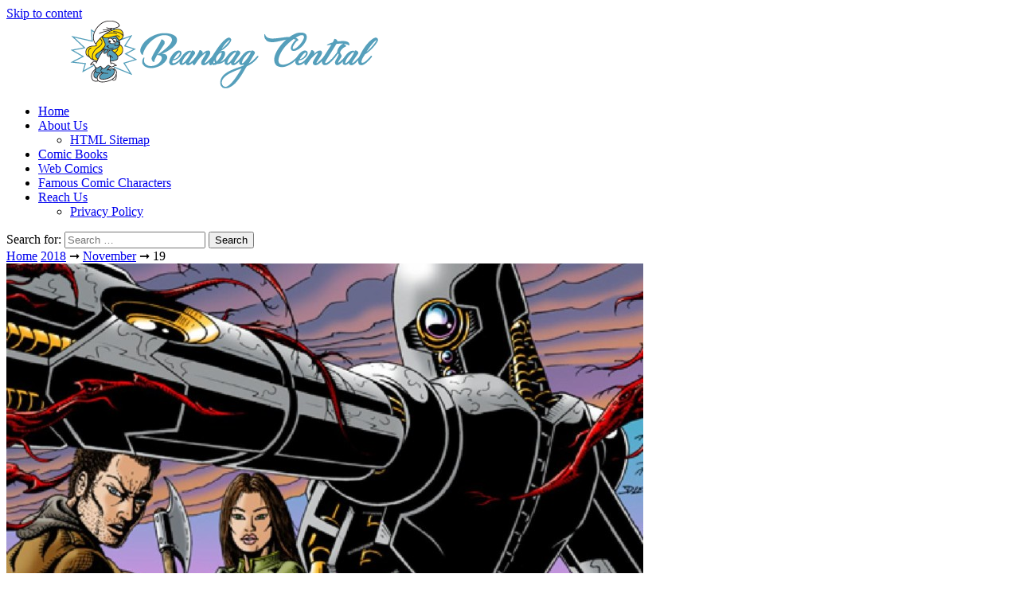

--- FILE ---
content_type: text/html; charset=UTF-8
request_url: https://www.beanbagcentral.com/2018/11/19/
body_size: 7982
content:
<!doctype html>
<html dir="ltr" lang="en-US">
<head>
	<meta charset="UTF-8">
	<meta name="viewport" content="width=device-width, initial-scale=1">
	<link rel="profile" href="https://gmpg.org/xfn/11">

	<title>November 19, 2018 | Beanbag Central</title>

		<!-- All in One SEO 4.5.6 - aioseo.com -->
		<meta name="robots" content="noindex, max-snippet:-1, max-image-preview:large, max-video-preview:-1" />
		<link rel="canonical" href="https://www.beanbagcentral.com/2018/11/19/" />
		<meta name="generator" content="All in One SEO (AIOSEO) 4.5.6" />
		<script type="application/ld+json" class="aioseo-schema">
			{"@context":"https:\/\/schema.org","@graph":[{"@type":"BreadcrumbList","@id":"https:\/\/www.beanbagcentral.com\/2018\/11\/19\/#breadcrumblist","itemListElement":[{"@type":"ListItem","@id":"https:\/\/www.beanbagcentral.com\/#listItem","position":1,"name":"Home","item":"https:\/\/www.beanbagcentral.com\/","nextItem":"https:\/\/www.beanbagcentral.com\/2018\/#listItem"},{"@type":"ListItem","@id":"https:\/\/www.beanbagcentral.com\/2018\/#listItem","position":2,"name":"2018","item":"https:\/\/www.beanbagcentral.com\/2018\/","nextItem":"https:\/\/www.beanbagcentral.com\/2018\/11\/#listItem","previousItem":"https:\/\/www.beanbagcentral.com\/#listItem"},{"@type":"ListItem","@id":"https:\/\/www.beanbagcentral.com\/2018\/11\/#listItem","position":3,"name":"November, 2018","item":"https:\/\/www.beanbagcentral.com\/2018\/11\/","nextItem":"https:\/\/www.beanbagcentral.com\/2018\/11\/19\/#listItem","previousItem":"https:\/\/www.beanbagcentral.com\/2018\/#listItem"},{"@type":"ListItem","@id":"https:\/\/www.beanbagcentral.com\/2018\/11\/19\/#listItem","position":4,"name":"November 19, 2018","previousItem":"https:\/\/www.beanbagcentral.com\/2018\/11\/#listItem"}]},{"@type":"CollectionPage","@id":"https:\/\/www.beanbagcentral.com\/2018\/11\/19\/#collectionpage","url":"https:\/\/www.beanbagcentral.com\/2018\/11\/19\/","name":"November 19, 2018 | Beanbag Central","inLanguage":"en-US","isPartOf":{"@id":"https:\/\/www.beanbagcentral.com\/#website"},"breadcrumb":{"@id":"https:\/\/www.beanbagcentral.com\/2018\/11\/19\/#breadcrumblist"}},{"@type":"Organization","@id":"https:\/\/www.beanbagcentral.com\/#organization","name":"Beanbag Central","url":"https:\/\/www.beanbagcentral.com\/"},{"@type":"WebSite","@id":"https:\/\/www.beanbagcentral.com\/#website","url":"https:\/\/www.beanbagcentral.com\/","name":"Beanbag Central","description":"Get your daily dosage of laughter from funniest webcomics with Beanbag Central. Click here to find out more","inLanguage":"en-US","publisher":{"@id":"https:\/\/www.beanbagcentral.com\/#organization"}}]}
		</script>
		<!-- All in One SEO -->

<!-- Google Tag Manager -->
<script>(function(w,d,s,l,i){w[l]=w[l]||[];w[l].push({'gtm.start':
new Date().getTime(),event:'gtm.js'});var f=d.getElementsByTagName(s)[0],
j=d.createElement(s),dl=l!='dataLayer'?'&l='+l:'';j.async=true;j.src=
'https://www.googletagmanager.com/gtm.js?id='+i+dl;f.parentNode.insertBefore(j,f);
})(window,document,'script','dataLayer','GTM-MQ3PH2N');</script>
<!-- End Google Tag Manager -->
<link rel='dns-prefetch' href='//fonts.googleapis.com' />
<link rel="alternate" type="application/rss+xml" title="Beanbag Central &raquo; Feed" href="https://www.beanbagcentral.com/feed/" />
<link rel="alternate" type="application/rss+xml" title="Beanbag Central &raquo; Comments Feed" href="https://www.beanbagcentral.com/comments/feed/" />
<script type="text/javascript">
window._wpemojiSettings = {"baseUrl":"https:\/\/s.w.org\/images\/core\/emoji\/14.0.0\/72x72\/","ext":".png","svgUrl":"https:\/\/s.w.org\/images\/core\/emoji\/14.0.0\/svg\/","svgExt":".svg","source":{"concatemoji":"https:\/\/www.beanbagcentral.com\/wp-includes\/js\/wp-emoji-release.min.js?ver=6.2.2"}};
/*! This file is auto-generated */
!function(e,a,t){var n,r,o,i=a.createElement("canvas"),p=i.getContext&&i.getContext("2d");function s(e,t){p.clearRect(0,0,i.width,i.height),p.fillText(e,0,0);e=i.toDataURL();return p.clearRect(0,0,i.width,i.height),p.fillText(t,0,0),e===i.toDataURL()}function c(e){var t=a.createElement("script");t.src=e,t.defer=t.type="text/javascript",a.getElementsByTagName("head")[0].appendChild(t)}for(o=Array("flag","emoji"),t.supports={everything:!0,everythingExceptFlag:!0},r=0;r<o.length;r++)t.supports[o[r]]=function(e){if(p&&p.fillText)switch(p.textBaseline="top",p.font="600 32px Arial",e){case"flag":return s("\ud83c\udff3\ufe0f\u200d\u26a7\ufe0f","\ud83c\udff3\ufe0f\u200b\u26a7\ufe0f")?!1:!s("\ud83c\uddfa\ud83c\uddf3","\ud83c\uddfa\u200b\ud83c\uddf3")&&!s("\ud83c\udff4\udb40\udc67\udb40\udc62\udb40\udc65\udb40\udc6e\udb40\udc67\udb40\udc7f","\ud83c\udff4\u200b\udb40\udc67\u200b\udb40\udc62\u200b\udb40\udc65\u200b\udb40\udc6e\u200b\udb40\udc67\u200b\udb40\udc7f");case"emoji":return!s("\ud83e\udef1\ud83c\udffb\u200d\ud83e\udef2\ud83c\udfff","\ud83e\udef1\ud83c\udffb\u200b\ud83e\udef2\ud83c\udfff")}return!1}(o[r]),t.supports.everything=t.supports.everything&&t.supports[o[r]],"flag"!==o[r]&&(t.supports.everythingExceptFlag=t.supports.everythingExceptFlag&&t.supports[o[r]]);t.supports.everythingExceptFlag=t.supports.everythingExceptFlag&&!t.supports.flag,t.DOMReady=!1,t.readyCallback=function(){t.DOMReady=!0},t.supports.everything||(n=function(){t.readyCallback()},a.addEventListener?(a.addEventListener("DOMContentLoaded",n,!1),e.addEventListener("load",n,!1)):(e.attachEvent("onload",n),a.attachEvent("onreadystatechange",function(){"complete"===a.readyState&&t.readyCallback()})),(e=t.source||{}).concatemoji?c(e.concatemoji):e.wpemoji&&e.twemoji&&(c(e.twemoji),c(e.wpemoji)))}(window,document,window._wpemojiSettings);
</script>
<style type="text/css">
img.wp-smiley,
img.emoji {
	display: inline !important;
	border: none !important;
	box-shadow: none !important;
	height: 1em !important;
	width: 1em !important;
	margin: 0 0.07em !important;
	vertical-align: -0.1em !important;
	background: none !important;
	padding: 0 !important;
}
</style>
	<link rel='stylesheet' id='cf7ic_style-css' href='https://www.beanbagcentral.com/wp-content/plugins/contact-form-7-image-captcha/css/cf7ic-style.css?ver=3.3.7' type='text/css' media='all' />
<link rel='stylesheet' id='wp-block-library-css' href='https://www.beanbagcentral.com/wp-includes/css/dist/block-library/style.min.css?ver=6.2.2' type='text/css' media='all' />
<link rel='stylesheet' id='classic-theme-styles-css' href='https://www.beanbagcentral.com/wp-includes/css/classic-themes.min.css?ver=6.2.2' type='text/css' media='all' />
<style id='global-styles-inline-css' type='text/css'>
body{--wp--preset--color--black: #000000;--wp--preset--color--cyan-bluish-gray: #abb8c3;--wp--preset--color--white: #ffffff;--wp--preset--color--pale-pink: #f78da7;--wp--preset--color--vivid-red: #cf2e2e;--wp--preset--color--luminous-vivid-orange: #ff6900;--wp--preset--color--luminous-vivid-amber: #fcb900;--wp--preset--color--light-green-cyan: #7bdcb5;--wp--preset--color--vivid-green-cyan: #00d084;--wp--preset--color--pale-cyan-blue: #8ed1fc;--wp--preset--color--vivid-cyan-blue: #0693e3;--wp--preset--color--vivid-purple: #9b51e0;--wp--preset--gradient--vivid-cyan-blue-to-vivid-purple: linear-gradient(135deg,rgba(6,147,227,1) 0%,rgb(155,81,224) 100%);--wp--preset--gradient--light-green-cyan-to-vivid-green-cyan: linear-gradient(135deg,rgb(122,220,180) 0%,rgb(0,208,130) 100%);--wp--preset--gradient--luminous-vivid-amber-to-luminous-vivid-orange: linear-gradient(135deg,rgba(252,185,0,1) 0%,rgba(255,105,0,1) 100%);--wp--preset--gradient--luminous-vivid-orange-to-vivid-red: linear-gradient(135deg,rgba(255,105,0,1) 0%,rgb(207,46,46) 100%);--wp--preset--gradient--very-light-gray-to-cyan-bluish-gray: linear-gradient(135deg,rgb(238,238,238) 0%,rgb(169,184,195) 100%);--wp--preset--gradient--cool-to-warm-spectrum: linear-gradient(135deg,rgb(74,234,220) 0%,rgb(151,120,209) 20%,rgb(207,42,186) 40%,rgb(238,44,130) 60%,rgb(251,105,98) 80%,rgb(254,248,76) 100%);--wp--preset--gradient--blush-light-purple: linear-gradient(135deg,rgb(255,206,236) 0%,rgb(152,150,240) 100%);--wp--preset--gradient--blush-bordeaux: linear-gradient(135deg,rgb(254,205,165) 0%,rgb(254,45,45) 50%,rgb(107,0,62) 100%);--wp--preset--gradient--luminous-dusk: linear-gradient(135deg,rgb(255,203,112) 0%,rgb(199,81,192) 50%,rgb(65,88,208) 100%);--wp--preset--gradient--pale-ocean: linear-gradient(135deg,rgb(255,245,203) 0%,rgb(182,227,212) 50%,rgb(51,167,181) 100%);--wp--preset--gradient--electric-grass: linear-gradient(135deg,rgb(202,248,128) 0%,rgb(113,206,126) 100%);--wp--preset--gradient--midnight: linear-gradient(135deg,rgb(2,3,129) 0%,rgb(40,116,252) 100%);--wp--preset--duotone--dark-grayscale: url('#wp-duotone-dark-grayscale');--wp--preset--duotone--grayscale: url('#wp-duotone-grayscale');--wp--preset--duotone--purple-yellow: url('#wp-duotone-purple-yellow');--wp--preset--duotone--blue-red: url('#wp-duotone-blue-red');--wp--preset--duotone--midnight: url('#wp-duotone-midnight');--wp--preset--duotone--magenta-yellow: url('#wp-duotone-magenta-yellow');--wp--preset--duotone--purple-green: url('#wp-duotone-purple-green');--wp--preset--duotone--blue-orange: url('#wp-duotone-blue-orange');--wp--preset--font-size--small: 13px;--wp--preset--font-size--medium: 20px;--wp--preset--font-size--large: 36px;--wp--preset--font-size--x-large: 42px;--wp--preset--spacing--20: 0.44rem;--wp--preset--spacing--30: 0.67rem;--wp--preset--spacing--40: 1rem;--wp--preset--spacing--50: 1.5rem;--wp--preset--spacing--60: 2.25rem;--wp--preset--spacing--70: 3.38rem;--wp--preset--spacing--80: 5.06rem;--wp--preset--shadow--natural: 6px 6px 9px rgba(0, 0, 0, 0.2);--wp--preset--shadow--deep: 12px 12px 50px rgba(0, 0, 0, 0.4);--wp--preset--shadow--sharp: 6px 6px 0px rgba(0, 0, 0, 0.2);--wp--preset--shadow--outlined: 6px 6px 0px -3px rgba(255, 255, 255, 1), 6px 6px rgba(0, 0, 0, 1);--wp--preset--shadow--crisp: 6px 6px 0px rgba(0, 0, 0, 1);}:where(.is-layout-flex){gap: 0.5em;}body .is-layout-flow > .alignleft{float: left;margin-inline-start: 0;margin-inline-end: 2em;}body .is-layout-flow > .alignright{float: right;margin-inline-start: 2em;margin-inline-end: 0;}body .is-layout-flow > .aligncenter{margin-left: auto !important;margin-right: auto !important;}body .is-layout-constrained > .alignleft{float: left;margin-inline-start: 0;margin-inline-end: 2em;}body .is-layout-constrained > .alignright{float: right;margin-inline-start: 2em;margin-inline-end: 0;}body .is-layout-constrained > .aligncenter{margin-left: auto !important;margin-right: auto !important;}body .is-layout-constrained > :where(:not(.alignleft):not(.alignright):not(.alignfull)){max-width: var(--wp--style--global--content-size);margin-left: auto !important;margin-right: auto !important;}body .is-layout-constrained > .alignwide{max-width: var(--wp--style--global--wide-size);}body .is-layout-flex{display: flex;}body .is-layout-flex{flex-wrap: wrap;align-items: center;}body .is-layout-flex > *{margin: 0;}:where(.wp-block-columns.is-layout-flex){gap: 2em;}.has-black-color{color: var(--wp--preset--color--black) !important;}.has-cyan-bluish-gray-color{color: var(--wp--preset--color--cyan-bluish-gray) !important;}.has-white-color{color: var(--wp--preset--color--white) !important;}.has-pale-pink-color{color: var(--wp--preset--color--pale-pink) !important;}.has-vivid-red-color{color: var(--wp--preset--color--vivid-red) !important;}.has-luminous-vivid-orange-color{color: var(--wp--preset--color--luminous-vivid-orange) !important;}.has-luminous-vivid-amber-color{color: var(--wp--preset--color--luminous-vivid-amber) !important;}.has-light-green-cyan-color{color: var(--wp--preset--color--light-green-cyan) !important;}.has-vivid-green-cyan-color{color: var(--wp--preset--color--vivid-green-cyan) !important;}.has-pale-cyan-blue-color{color: var(--wp--preset--color--pale-cyan-blue) !important;}.has-vivid-cyan-blue-color{color: var(--wp--preset--color--vivid-cyan-blue) !important;}.has-vivid-purple-color{color: var(--wp--preset--color--vivid-purple) !important;}.has-black-background-color{background-color: var(--wp--preset--color--black) !important;}.has-cyan-bluish-gray-background-color{background-color: var(--wp--preset--color--cyan-bluish-gray) !important;}.has-white-background-color{background-color: var(--wp--preset--color--white) !important;}.has-pale-pink-background-color{background-color: var(--wp--preset--color--pale-pink) !important;}.has-vivid-red-background-color{background-color: var(--wp--preset--color--vivid-red) !important;}.has-luminous-vivid-orange-background-color{background-color: var(--wp--preset--color--luminous-vivid-orange) !important;}.has-luminous-vivid-amber-background-color{background-color: var(--wp--preset--color--luminous-vivid-amber) !important;}.has-light-green-cyan-background-color{background-color: var(--wp--preset--color--light-green-cyan) !important;}.has-vivid-green-cyan-background-color{background-color: var(--wp--preset--color--vivid-green-cyan) !important;}.has-pale-cyan-blue-background-color{background-color: var(--wp--preset--color--pale-cyan-blue) !important;}.has-vivid-cyan-blue-background-color{background-color: var(--wp--preset--color--vivid-cyan-blue) !important;}.has-vivid-purple-background-color{background-color: var(--wp--preset--color--vivid-purple) !important;}.has-black-border-color{border-color: var(--wp--preset--color--black) !important;}.has-cyan-bluish-gray-border-color{border-color: var(--wp--preset--color--cyan-bluish-gray) !important;}.has-white-border-color{border-color: var(--wp--preset--color--white) !important;}.has-pale-pink-border-color{border-color: var(--wp--preset--color--pale-pink) !important;}.has-vivid-red-border-color{border-color: var(--wp--preset--color--vivid-red) !important;}.has-luminous-vivid-orange-border-color{border-color: var(--wp--preset--color--luminous-vivid-orange) !important;}.has-luminous-vivid-amber-border-color{border-color: var(--wp--preset--color--luminous-vivid-amber) !important;}.has-light-green-cyan-border-color{border-color: var(--wp--preset--color--light-green-cyan) !important;}.has-vivid-green-cyan-border-color{border-color: var(--wp--preset--color--vivid-green-cyan) !important;}.has-pale-cyan-blue-border-color{border-color: var(--wp--preset--color--pale-cyan-blue) !important;}.has-vivid-cyan-blue-border-color{border-color: var(--wp--preset--color--vivid-cyan-blue) !important;}.has-vivid-purple-border-color{border-color: var(--wp--preset--color--vivid-purple) !important;}.has-vivid-cyan-blue-to-vivid-purple-gradient-background{background: var(--wp--preset--gradient--vivid-cyan-blue-to-vivid-purple) !important;}.has-light-green-cyan-to-vivid-green-cyan-gradient-background{background: var(--wp--preset--gradient--light-green-cyan-to-vivid-green-cyan) !important;}.has-luminous-vivid-amber-to-luminous-vivid-orange-gradient-background{background: var(--wp--preset--gradient--luminous-vivid-amber-to-luminous-vivid-orange) !important;}.has-luminous-vivid-orange-to-vivid-red-gradient-background{background: var(--wp--preset--gradient--luminous-vivid-orange-to-vivid-red) !important;}.has-very-light-gray-to-cyan-bluish-gray-gradient-background{background: var(--wp--preset--gradient--very-light-gray-to-cyan-bluish-gray) !important;}.has-cool-to-warm-spectrum-gradient-background{background: var(--wp--preset--gradient--cool-to-warm-spectrum) !important;}.has-blush-light-purple-gradient-background{background: var(--wp--preset--gradient--blush-light-purple) !important;}.has-blush-bordeaux-gradient-background{background: var(--wp--preset--gradient--blush-bordeaux) !important;}.has-luminous-dusk-gradient-background{background: var(--wp--preset--gradient--luminous-dusk) !important;}.has-pale-ocean-gradient-background{background: var(--wp--preset--gradient--pale-ocean) !important;}.has-electric-grass-gradient-background{background: var(--wp--preset--gradient--electric-grass) !important;}.has-midnight-gradient-background{background: var(--wp--preset--gradient--midnight) !important;}.has-small-font-size{font-size: var(--wp--preset--font-size--small) !important;}.has-medium-font-size{font-size: var(--wp--preset--font-size--medium) !important;}.has-large-font-size{font-size: var(--wp--preset--font-size--large) !important;}.has-x-large-font-size{font-size: var(--wp--preset--font-size--x-large) !important;}
.wp-block-navigation a:where(:not(.wp-element-button)){color: inherit;}
:where(.wp-block-columns.is-layout-flex){gap: 2em;}
.wp-block-pullquote{font-size: 1.5em;line-height: 1.6;}
</style>
<link rel='stylesheet' id='contact-form-7-css' href='https://www.beanbagcentral.com/wp-content/plugins/contact-form-7/includes/css/styles.css?ver=5.8.7' type='text/css' media='all' />
<link rel="preload" class="mv-grow-style" href="https://www.beanbagcentral.com/wp-content/plugins/social-pug/assets/dist/style-frontend-pro.css?ver=1.33.0" as="style"><noscript><link rel='stylesheet' id='dpsp-frontend-style-pro-css' href='https://www.beanbagcentral.com/wp-content/plugins/social-pug/assets/dist/style-frontend-pro.css?ver=1.33.0' type='text/css' media='all' />
</noscript><style id='dpsp-frontend-style-pro-inline-css' type='text/css'>

				@media screen and ( max-width : 720px ) {
					.dpsp-content-wrapper.dpsp-hide-on-mobile,
					.dpsp-share-text.dpsp-hide-on-mobile,
					.dpsp-content-wrapper .dpsp-network-label {
						display: none;
					}
					.dpsp-has-spacing .dpsp-networks-btns-wrapper li {
						margin:0 2% 10px 0;
					}
					.dpsp-network-btn.dpsp-has-label:not(.dpsp-has-count) {
						max-height: 40px;
						padding: 0;
						justify-content: center;
					}
					.dpsp-content-wrapper.dpsp-size-small .dpsp-network-btn.dpsp-has-label:not(.dpsp-has-count){
						max-height: 32px;
					}
					.dpsp-content-wrapper.dpsp-size-large .dpsp-network-btn.dpsp-has-label:not(.dpsp-has-count){
						max-height: 46px;
					}
				}
			
</style>
<link rel='stylesheet' id='widgetopts-styles-css' href='https://www.beanbagcentral.com/wp-content/plugins/widget-options/assets/css/widget-options.css' type='text/css' media='all' />
<link rel='stylesheet' id='buzmag-google-fonts-css' href='//fonts.googleapis.com/css?family=Roboto%3A100%2C200%2C300%2C400%2C500%2C600%2C700%2C800%7CDancing+Script%3A400%2C700&#038;ver=6.2.2' type='text/css' media='all' />
<link rel='stylesheet' id='font-awesome-css' href='https://www.beanbagcentral.com/wp-content/themes/buzmag/css/font-awesome/css/font-awesome.min.css?ver=6.2.2' type='text/css' media='all' />
<link rel='stylesheet' id='jquery-fancybox-css' href='https://www.beanbagcentral.com/wp-content/themes/buzmag/js/fancybox/jquery.fancybox.css?ver=6.2.2' type='text/css' media='all' />
<link rel='stylesheet' id='owl-carousel-css' href='https://www.beanbagcentral.com/wp-content/themes/buzmag/js/OwlCarousel/owl.carousel.css?ver=6.2.2' type='text/css' media='all' />
<link rel='stylesheet' id='buzmag-style-css' href='https://www.beanbagcentral.com/wp-content/themes/buzmag/style.css?ver=6.2.2' type='text/css' media='all' />
<style id='buzmag-style-inline-css' type='text/css'>
.cat_0{background:#dd3333 !important}.cat_0{border-color:#dd3333 !important}.cat_comic-books{background:#2489e2 !important}.cat_comic-books{border-color:#2489e2 !important}.cat_famous-comic-characters{background:#8ac13c !important}.cat_famous-comic-characters{border-color:#8ac13c !important}.cat_web-comics{background:#a726f2 !important}.cat_web-comics{border-color:#a726f2 !important}
</style>
<link rel='stylesheet' id='buzmag-responsive-css' href='https://www.beanbagcentral.com/wp-content/themes/buzmag/css/responsive.css?ver=6.2.2' type='text/css' media='all' />
<link rel='stylesheet' id='commentluv_style-css' href='https://www.beanbagcentral.com/wp-content/plugins/commentluv/css/commentluv.css?ver=6.2.2' type='text/css' media='all' />
<script type='text/javascript' src='https://www.beanbagcentral.com/wp-includes/js/jquery/jquery.min.js?ver=3.6.4' id='jquery-core-js'></script>
<script type='text/javascript' src='https://www.beanbagcentral.com/wp-includes/js/jquery/jquery-migrate.min.js?ver=3.4.0' id='jquery-migrate-js'></script>
<script type='text/javascript' id='commentluv_script-js-extra'>
/* <![CDATA[ */
var cl_settings = {"name":"author","url":"url","comment":"comment","email":"email","infopanel":"on","default_on":"on","default_on_admin":"on","cl_version":"4","images":"https:\/\/www.beanbagcentral.com\/wp-content\/plugins\/commentluv\/images\/","api_url":"https:\/\/www.beanbagcentral.com\/wp-admin\/admin-ajax.php","api_url_alt":"https:\/\/www.beanbagcentral.com\/wp-admin\/admin-ajax.php","_fetch":"4eee63486a","_info":"9bc6c0e43a","infoback":"white","infotext":"black","template_insert":"","logged_in":"","refer":"https:\/\/www.beanbagcentral.com\/what-is-the-future-of-comics-market\/","no_url_message":"Please enter a URL and then click the CommentLuv checkbox if you want to add your last blog post","no_http_message":"Please use http:\/\/ in front of your url","no_url_logged_in_message":"You need to visit your profile in the dashboard and update your details with your site URL","no_info_message":"No info was available or an error occured"};
/* ]]> */
</script>
<script type='text/javascript' src='https://www.beanbagcentral.com/wp-content/plugins/commentluv/js/commentluv.js?ver=4' id='commentluv_script-js'></script>
<script type='text/javascript' src='https://www.beanbagcentral.com/wp-content/themes/buzmag/js/theia-sticky-sidebar/theia-sticky-sidebar.js?ver=6.2.2' id='theia-sticky-sidebar-js'></script>
<script type='text/javascript' src='https://www.beanbagcentral.com/wp-content/themes/buzmag/js/fancybox/jquery.fancybox.js?ver=6.2.2' id='jquery-fancybox-js'></script>
<script type='text/javascript' src='https://www.beanbagcentral.com/wp-content/themes/buzmag/js/OwlCarousel/owl.carousel.js?ver=6.2.2' id='owl-carousel-js'></script>
<script type='text/javascript' src='https://www.beanbagcentral.com/wp-content/themes/buzmag/js/buzmag-custom.js?ver=6.2.2' id='buzmag-custom-js'></script>
<link rel="https://api.w.org/" href="https://www.beanbagcentral.com/wp-json/" /><link rel="EditURI" type="application/rsd+xml" title="RSD" href="https://www.beanbagcentral.com/xmlrpc.php?rsd" />
<link rel="wlwmanifest" type="application/wlwmanifest+xml" href="https://www.beanbagcentral.com/wp-includes/wlwmanifest.xml" />
<meta name="generator" content="WordPress 6.2.2" />
<meta name="hubbub-info" description="Hubbub 1.33.0">		<style type="text/css">
					.site-title,
			.site-description {
				position: absolute;
				clip: rect(1px, 1px, 1px, 1px);
			}
				</style>
		<link rel="icon" href="https://www.beanbagcentral.com/wp-content/uploads/2019/07/cropped-cropped-Beanbag_Central-1-32x32.png" sizes="32x32" />
<link rel="icon" href="https://www.beanbagcentral.com/wp-content/uploads/2019/07/cropped-cropped-Beanbag_Central-1-192x192.png" sizes="192x192" />
<link rel="apple-touch-icon" href="https://www.beanbagcentral.com/wp-content/uploads/2019/07/cropped-cropped-Beanbag_Central-1-180x180.png" />
<meta name="msapplication-TileImage" content="https://www.beanbagcentral.com/wp-content/uploads/2019/07/cropped-cropped-Beanbag_Central-1-270x270.png" />
		<style type="text/css" id="wp-custom-css">
			.mb-mid-header .bm-container div {
      padding-left: 80px;
}
		</style>
		</head>

<body data-rsssl=1 class="archive date hfeed">
<div id="page" class="site">
	<a class="skip-link screen-reader-text" href="#content">Skip to content</a>
	<header id="masthead" class="site-header">
                
        <div class="mb-mid-header">
            <div class="bm-container">
            
                    <div class="site-branding">
						<a href="/"><img src="https://beanbagcentral.com/wp-content/uploads/2019/07/Beanbag_Central.png" class="aligncenter"></a>
                                                
                                                            <div class="site-text">
                                    <a href="https://www.beanbagcentral.com/" rel="home">
                                        <h1 class="site-title">Beanbag Central</h1>
                                        <p class="site-description">Get your daily dosage of laughter from funniest webcomics with Beanbag Central. Click here to find out more</p>
                                    </a>
                                </div>
                                                </div><!-- .site-branding -->
                
                                
            </div>
        </div>
		<nav id="site-navigation" class="main-navigation">
            <div class="bm-container clearfix">
    			<div id="toggle" class="toggle">
    	            <span class="one"> </span>
    	            <span class="two"> </span>
    	            <span class="three"> </span>
    	        </div>
                
                <div class="menu-main-wrap">
        			<div class="menu-menu1-container"><ul id="primary-menu" class="menu"><li id="menu-item-7" class="menu-item menu-item-type-custom menu-item-object-custom menu-item-home menu-item-7"><a href="https://www.beanbagcentral.com/">Home</a></li>
<li id="menu-item-311" class="menu-item menu-item-type-post_type menu-item-object-page menu-item-has-children menu-item-311"><a href="https://www.beanbagcentral.com/about-us/">About Us</a>
<ul class="sub-menu">
	<li id="menu-item-538" class="menu-item menu-item-type-post_type menu-item-object-page menu-item-538"><a href="https://www.beanbagcentral.com/html-sitemap/">HTML Sitemap</a></li>
</ul>
</li>
<li id="menu-item-8" class="menu-item menu-item-type-taxonomy menu-item-object-category menu-item-8"><a href="https://www.beanbagcentral.com/comic-books/">Comic Books</a></li>
<li id="menu-item-58" class="menu-item menu-item-type-taxonomy menu-item-object-category menu-item-58"><a href="https://www.beanbagcentral.com/web-comics/">Web Comics</a></li>
<li id="menu-item-218" class="menu-item menu-item-type-taxonomy menu-item-object-category menu-item-218"><a href="https://www.beanbagcentral.com/famous-comic-characters/">Famous Comic Characters</a></li>
<li id="menu-item-313" class="menu-item menu-item-type-post_type menu-item-object-page menu-item-has-children menu-item-313"><a href="https://www.beanbagcentral.com/reach-us/">Reach Us</a>
<ul class="sub-menu">
	<li id="menu-item-312" class="menu-item menu-item-type-post_type menu-item-object-page menu-item-312"><a href="https://www.beanbagcentral.com/privacy-policy-2/">Privacy Policy</a></li>
</ul>
</li>
</ul></div>                </div>
                                 <div class="search-toggle">
                    <a href="javascript:void(0)" class="search-icon"><i class="fa fa-search"></i></a>
    				<div class="bm-search">
    				    <form role="search" method="get" class="search-form" action="https://www.beanbagcentral.com/">
				<label>
					<span class="screen-reader-text">Search for:</span>
					<input type="search" class="search-field" placeholder="Search &hellip;" value="" name="s" />
				</label>
				<input type="submit" class="search-submit" value="Search" />
			</form>    				</div>
                </div>
                            </div>
		</nav><!-- #site-navigation -->
	</header><!-- #masthead -->

	<div id="content" class="site-content">
    			<div class="header-banner-container"  >
                <div class="bm-container">
    				<div class="page-title-wrap">
    					<div id="buzmag-breadcrumb"><a href="https://www.beanbagcentral.com">Home</a> <i class="fa fa-long-arrow-right" aria-hidden="true"></i> <a href="https://www.beanbagcentral.com/2018/">2018</a> &#10142; <a href="https://www.beanbagcentral.com/2018/11/">November</a> &#10142; <span class="current">19</span></div>    				</div>
                </div>
			</div>
		<div class="bm-container">
	<div id="primary" class="content-area">
		<main id="main" class="site-main">

		
			
<article id="post-459" class="post-459 post type-post status-publish format-standard has-post-thumbnail hentry category-comic-books tag-future-of-comics-market">
	<header class="entry-header">
		<img class="post-page-image" src="https://www.beanbagcentral.com/wp-content/uploads/2018/11/comic-future.jpg" alt="What is the Future of Comics Market?" title="What is the Future of Comics Market?" /><h1 class="entry-title"><a href="https://www.beanbagcentral.com/what-is-the-future-of-comics-market/" rel="bookmark">What is the Future of Comics Market?</a></h1>		<div class="entry-meta">
			<div class="comment-author-date">
                <span class="post-author"><a href="https://www.beanbagcentral.com/author/beanbag-central-team/"><i class="fa fa-user-o" aria-hidden="true"></i>Beanbag Central Team</a></span>
                
                <span class="post-date"><a href="https://www.beanbagcentral.com/2018/11/19/"><i class="fa fa-clock-o" aria-hidden="true"></i>November 19, 2018</a></span>
                
                <span class="post-comment"><a href="https://www.beanbagcentral.com/what-is-the-future-of-comics-market/#respond"><i class="fa fa-comment-o" aria-hidden="true"></i>0 comment</a></span>
            </div>
		</div><!-- .entry-meta -->
			</header><!-- .entry-header -->

	<div class="entry-content">
		<p>Understand the Market Trends Although the comics market seems to be transitional, will the downward trend persist or it&#8217;s going to enjoy an upward jack? This is difficult to predict. It all depends on many factors, such as retaining the periodical comics customers and gaining new ones. Most comics lovers are shifting to movies and [&hellip;]</p>
                <a class="read-more" href="https://www.beanbagcentral.com/what-is-the-future-of-comics-market/">Read More<i class="fa fa-angle-right " aria-hidden="true"></i></a>
            	</div><!-- .entry-content -->
</article><!-- #post-459 -->

		</main><!-- #main -->
	</div><!-- #primary -->


<aside id="secondary" class="widget-area">
	<section id="archives-2" class="widget widget_archive"><h2 class="widget-title">Archives</h2>
			<ul>
					<li><a href='https://www.beanbagcentral.com/2021/07/'>July 2021</a></li>
	<li><a href='https://www.beanbagcentral.com/2019/06/'>June 2019</a></li>
	<li><a href='https://www.beanbagcentral.com/2018/11/' aria-current="page">November 2018</a></li>
	<li><a href='https://www.beanbagcentral.com/2018/10/'>October 2018</a></li>
	<li><a href='https://www.beanbagcentral.com/2018/09/'>September 2018</a></li>
	<li><a href='https://www.beanbagcentral.com/2018/08/'>August 2018</a></li>
	<li><a href='https://www.beanbagcentral.com/2018/06/'>June 2018</a></li>
	<li><a href='https://www.beanbagcentral.com/2018/05/'>May 2018</a></li>
	<li><a href='https://www.beanbagcentral.com/2018/04/'>April 2018</a></li>
	<li><a href='https://www.beanbagcentral.com/2018/03/'>March 2018</a></li>
	<li><a href='https://www.beanbagcentral.com/2018/02/'>February 2018</a></li>
	<li><a href='https://www.beanbagcentral.com/2018/01/'>January 2018</a></li>
	<li><a href='https://www.beanbagcentral.com/2017/11/'>November 2017</a></li>
	<li><a href='https://www.beanbagcentral.com/2017/05/'>May 2017</a></li>
	<li><a href='https://www.beanbagcentral.com/2017/03/'>March 2017</a></li>
	<li><a href='https://www.beanbagcentral.com/2017/02/'>February 2017</a></li>
	<li><a href='https://www.beanbagcentral.com/2017/01/'>January 2017</a></li>
	<li><a href='https://www.beanbagcentral.com/2016/12/'>December 2016</a></li>
	<li><a href='https://www.beanbagcentral.com/2016/10/'>October 2016</a></li>
	<li><a href='https://www.beanbagcentral.com/2016/08/'>August 2016</a></li>
			</ul>

			</section><section id="buzmag_recent_blog_widget-3" class="widget widget_buzmag_recent_blog_widget">            <div class="recent-blog-wrap">
                <div class="recent-blog-contents">
                                            <h2 class="widget-title">Most Viewed</h2>                                    </div>
            </div>
        </section><section id="categories-2" class="widget widget_categories"><h2 class="widget-title">Categories</h2>
			<ul>
					<li class="cat-item cat-item-1"><a href="https://www.beanbagcentral.com/blog-2/">Blog</a>
</li>
	<li class="cat-item cat-item-3"><a href="https://www.beanbagcentral.com/comic-books/">Comic Books</a>
</li>
	<li class="cat-item cat-item-4"><a href="https://www.beanbagcentral.com/famous-comic-characters/">Famous Comic Characters</a>
</li>
	<li class="cat-item cat-item-5"><a href="https://www.beanbagcentral.com/web-comics/">Web Comics</a>
</li>
			</ul>

			</section></aside><!-- #secondary -->
</div>
	</div><!-- #content -->

	<footer id="colophon" class="site-footer">
        <div class="bottom-footer">
            <div class="bm-container">
        		<div class="site-info">
        			<div class="footer-copyright">
                        Copyright &copy; 2026 <a href="/">Beanbag Central</a> | All Rights Reserved.
    	           </div><!-- .site-info -->
        		</div><!-- .site-info -->
            </div>
        </div>
	</footer><!-- #colophon -->
</div><!-- #page -->
    <div id="bm-go-top" class="bm-on"><i class="fa fa-angle-up" aria-hidden="true"></i></div>
<div id="dynamic-css"></div>
<script type='text/javascript' src='https://www.beanbagcentral.com/wp-content/plugins/contact-form-7/includes/swv/js/index.js?ver=5.8.7' id='swv-js'></script>
<script type='text/javascript' id='contact-form-7-js-extra'>
/* <![CDATA[ */
var wpcf7 = {"api":{"root":"https:\/\/www.beanbagcentral.com\/wp-json\/","namespace":"contact-form-7\/v1"}};
/* ]]> */
</script>
<script type='text/javascript' src='https://www.beanbagcentral.com/wp-content/plugins/contact-form-7/includes/js/index.js?ver=5.8.7' id='contact-form-7-js'></script>
<script type='text/javascript' src='https://www.beanbagcentral.com/wp-content/themes/buzmag/js/navigation.js?ver=20151215' id='buzmag-navigation-js'></script>
<script type='text/javascript' src='https://www.beanbagcentral.com/wp-content/themes/buzmag/js/skip-link-focus-fix.js?ver=20151215' id='buzmag-skip-link-focus-fix-js'></script>

<script defer src="https://static.cloudflareinsights.com/beacon.min.js/vcd15cbe7772f49c399c6a5babf22c1241717689176015" integrity="sha512-ZpsOmlRQV6y907TI0dKBHq9Md29nnaEIPlkf84rnaERnq6zvWvPUqr2ft8M1aS28oN72PdrCzSjY4U6VaAw1EQ==" data-cf-beacon='{"version":"2024.11.0","token":"ba241654da364b999d2efe335e3182b4","r":1,"server_timing":{"name":{"cfCacheStatus":true,"cfEdge":true,"cfExtPri":true,"cfL4":true,"cfOrigin":true,"cfSpeedBrain":true},"location_startswith":null}}' crossorigin="anonymous"></script>
</body>
</html>
